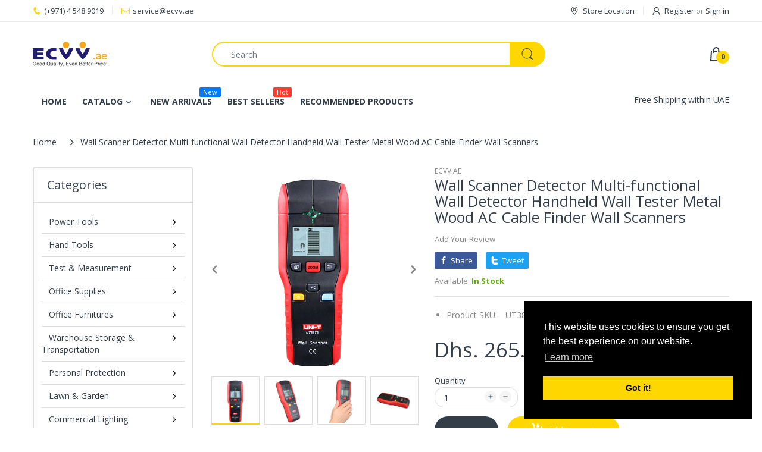

--- FILE ---
content_type: text/javascript
request_url: https://www.ecvv.ae/cdn/shop/t/11/assets/bc.ajax-search.js?v=2437329963666440361647332763
body_size: 306
content:
var AT_AjaxSearch={ajaxProductItems:function(input_element,result_wrapper,result_element){var search_url="/search",result=new Array,_keyword=input_element.val();jQuery.ajax({type:"GET",data:{q:"*ecvv* or *"+_keyword+"*",type:"product",view:"json"},dataType:"json",url:search_url,complete:function(){jQuery(".searchbox").removeClass("s-loading")},success:function(json_reponse){if(result_element.html(" "),json_reponse.length>0){for(var i=0;i<json_reponse.length;i++){var item=json_reponse[i],title=item.title,price=item.price,handle=item.handle,image=item.featured_image,compare_price=item.has_compare_price?'<span class="price-compare">'+item.compare_price+"</span>":"",compare_class=item.has_compare_price?"price-sale":"price",price_class=item.available?"":" sold-out ",price=item.available?item.price:item.out_stock_nofication,markedString=title.replace(new RegExp("("+_keyword+")","gi"),'<span class="marked">$1</span>'),template='<li class="result-item just-added" style="display:none;"><a class="search-item-img" href="'+handle+'"><img style="max-width: 100px; float: left;" src="'+image+'" /></a><a class="search-item-title" href="'+handle+'">'+markedString+"</a>"+compare_price+'<span class="'+compare_class+price_class+'">'+price+"</span></li>";result_element.append(template),setTimeout(function(){result_element.children("li.result-item.just-added").removeClass("just-added").slideDown(600)},300)}$(".result-ajax-search .search-results li").length&&$(".result-ajax-search").show()}else result_element.html('<li class="result-item"><p>No result found for your search.</p></li>'),$(".result-ajax-search").show()}})},ajaxSearch:function(bc_search_config){var ajax_timeout,ajax_lost_focus,ajax_search=this,search_input_id=bc_search_config.search_input.length>0?bc_search_config.search_input:".bc-product-search",wrapper_id=bc_search_config.result_wrapper.length>0?bc_search_config.result_wrapper:".result-ajax-search",result_id=bc_search_config.result_element.length>0?bc_search_config.result_element:".search-results";jQuery(document).delegate(search_input_id,"keyup",function(event){var _keyword=jQuery(this).val(),search_element=jQuery(this),result_wrapper=jQuery(wrapper_id),result_element=result_wrapper.children(result_id);ajax_timeout&&clearTimeout(ajax_timeout),ajax_timeout=setTimeout(function(){_keyword.length<1?$(".result-ajax-search").hide():_keyword.length>=2?(jQuery(this).removeClass("error warning valid").addClass("valid"),jQuery(".searchbox").addClass("s-loading"),ajax_search.ajaxProductItems(search_element,result_wrapper,result_element)):(jQuery(this).removeClass("error warning valid").addClass("error"),$(".result-ajax-search").show(),result_element.html("<li><p>You must enter at least 2 characters.</p></li>"))},300)}),jQuery(document).delegate("#search.navbar-form","blur",function(event){var _search_block=jQuery(this);ajax_lost_focus&&clearTimeout(ajax_lost_focus),ajax_lost_focus=setTimeout(function(){jQuery(".result-ajax-search").hide()},200)})},init:function(bc_search_config){this.ajaxSearch(bc_search_config)}};jQuery(document).ready(function($2){AT_AjaxSearch.init({search_input:".bc-product-search",result_wrapper:".result-ajax-search",result_element:".search-results",strictly_mode:0})});
//# sourceMappingURL=/cdn/shop/t/11/assets/bc.ajax-search.js.map?v=2437329963666440361647332763


--- FILE ---
content_type: text/javascript; charset=utf-8
request_url: https://www.ecvv.ae/products/unit-digital-wall-scanner-detector-ut387b.js
body_size: 1295
content:
{"id":6720163020970,"title":"Wall Scanner Detector Multi-functional Wall Detector Handheld Wall Tester Metal Wood AC Cable Finder Wall Scanners","handle":"unit-digital-wall-scanner-detector-ut387b","description":"\u003ch2 data-mce-fragment=\"1\"\u003e\u003cu data-mce-fragment=\"1\"\u003eIntroduction:\u003c\/u\u003e\u003c\/h2\u003e\n\u003cblockquote\u003e\n\u003cp data-mce-fragment=\"1\"\u003e\u003cstrong\u003eUT387\u003c\/strong\u003e series wall scanners are great tools designed for the construction and home improvement sector. These scanners can pick up hidden objects behind walls, such as metals, live electrical wires, and wood. UT387B is designed for dry walls, but it can also effectively scan hardwood flooring, plywood, and coated wooden walls. It has two scanning modes, these are used for scanning walls of different thicknesses.\u003c\/p\u003e\n\u003c\/blockquote\u003e\n\u003ch2 data-mce-fragment=\"1\"\u003e\u003cu data-mce-fragment=\"1\"\u003e\u003c\/u\u003e\u003c\/h2\u003e\n\u003ch2 data-mce-fragment=\"1\"\u003e\u003cu data-mce-fragment=\"1\"\u003eParameters:\u003c\/u\u003e\u003c\/h2\u003e\n\u003cbr\u003e\n\u003ctable data-mce-fragment=\"1\" width=\"587\"\u003e\n\u003ctbody data-mce-fragment=\"1\"\u003e\n\u003ctr data-mce-fragment=\"1\" style=\"height: 39px;\" data-mce-style=\"height: 39px;\"\u003e\n\u003ctd data-mce-fragment=\"1\" width=\"361\" style=\"height: 39px;\" data-mce-style=\"height: 39px;\"\u003e\n\u003ch3\u003e\u003cstrong\u003eUNI-T\u003c\/strong\u003e\u003c\/h3\u003e\n\u003c\/td\u003e\n\u003c\/tr\u003e\n\u003ctr data-mce-fragment=\"1\" style=\"height: 18px;\" data-mce-style=\"height: 18px;\"\u003e\n\u003ctd data-mce-fragment=\"1\" style=\"height: 18px;\" data-mce-style=\"height: 18px;\"\u003eModel: UT387B\u003c\/td\u003e\n\u003c\/tr\u003e\n\u003ctr data-mce-fragment=\"1\" style=\"height: 18px;\" data-mce-style=\"height: 18px;\"\u003e\n\u003ctd data-mce-fragment=\"1\" style=\"height: 18px;\" data-mce-style=\"height: 18px;\"\u003eFerrous metals: 80mm\u003c\/td\u003e\n\u003c\/tr\u003e\n\u003ctr data-mce-fragment=\"1\" style=\"height: 18px;\" data-mce-style=\"height: 18px;\"\u003e\n\u003ctd data-mce-fragment=\"1\" style=\"height: 18px;\" data-mce-style=\"height: 18px;\"\u003eNon-ferrous metals: 80mm\u003c\/td\u003e\n\u003c\/tr\u003e\n\u003ctr data-mce-fragment=\"1\" style=\"height: 18px;\" data-mce-style=\"height: 18px;\"\u003e\n\u003ctd data-mce-fragment=\"1\" style=\"height: 18px;\" data-mce-style=\"height: 18px;\"\u003eCopper Conductors (live): 50mm\u003c\/td\u003e\n\u003c\/tr\u003e\n\u003ctr data-mce-fragment=\"1\" style=\"height: 18px;\" data-mce-style=\"height: 18px;\"\u003e\n\u003ctd data-mce-fragment=\"1\" style=\"height: 18px;\" data-mce-style=\"height: 18px;\"\u003eWood: 20mm\u003c\/td\u003e\n\u003c\/tr\u003e\n\u003ctr data-mce-fragment=\"1\" style=\"height: 18px;\" data-mce-style=\"height: 18px;\"\u003e\n\u003ctd data-mce-fragment=\"1\" style=\"height: 18px;\" data-mce-style=\"height: 18px;\"\u003eBuzzer Indication: Yes\u003c\/td\u003e\n\u003c\/tr\u003e\n\u003ctr data-mce-fragment=\"1\" style=\"height: 18px;\" data-mce-style=\"height: 18px;\"\u003e\n\u003ctd data-mce-fragment=\"1\" style=\"height: 18px;\" data-mce-style=\"height: 18px;\"\u003eAuto Power Off: Yes\u003c\/td\u003e\n\u003c\/tr\u003e\n\u003ctr data-mce-fragment=\"1\" style=\"height: 18px;\" data-mce-style=\"height: 18px;\"\u003e\n\u003ctd data-mce-fragment=\"1\" style=\"height: 18px;\" data-mce-style=\"height: 18px;\"\u003eLED Flashlight: Yes\u003c\/td\u003e\n\u003c\/tr\u003e\n\u003ctr data-mce-fragment=\"1\" style=\"height: 18px;\" data-mce-style=\"height: 18px;\"\u003e\n\u003ctd data-mce-fragment=\"1\" style=\"height: 18px;\" data-mce-style=\"height: 18px;\"\u003eUser Calibration: Yes\u003c\/td\u003e\n\u003c\/tr\u003e\n\u003ctr data-mce-fragment=\"1\" style=\"height: 18px;\" data-mce-style=\"height: 18px;\"\u003e\n\u003ctd data-mce-fragment=\"1\" style=\"height: 18px;\" data-mce-style=\"height: 18px;\"\u003eSilent mode: Yes\u003c\/td\u003e\n\u003c\/tr\u003e\n\u003ctr data-mce-fragment=\"1\" style=\"height: 18px;\" data-mce-style=\"height: 18px;\"\u003e\n\u003ctd data-mce-fragment=\"1\" style=\"height: 18px;\" data-mce-style=\"height: 18px;\"\u003eLow Battery Indication: Yes\u003c\/td\u003e\n\u003c\/tr\u003e\n\u003ctr data-mce-fragment=\"1\" style=\"height: 18px;\" data-mce-style=\"height: 18px;\"\u003e\n\u003ctd data-mce-fragment=\"1\" style=\"height: 18px;\" data-mce-style=\"height: 18px;\"\u003eWorking temperature: 0~40℃\u003c\/td\u003e\n\u003c\/tr\u003e\n\u003ctr data-mce-fragment=\"1\" style=\"height: 18px;\" data-mce-style=\"height: 18px;\"\u003e\n\u003ctd data-mce-fragment=\"1\" style=\"height: 18px;\" data-mce-style=\"height: 18px;\"\u003eStorage temperature: -10-50℃\u003c\/td\u003e\n\u003c\/tr\u003e\n\u003ctr data-mce-fragment=\"1\" style=\"height: 37px;\" data-mce-style=\"height: 37px;\"\u003e\n\u003ctd data-mce-fragment=\"1\" style=\"height: 37px;\" data-mce-style=\"height: 37px;\"\u003eGuaranteed accuracy temperature: 18-28℃\u003c\/td\u003e\n\u003c\/tr\u003e\n\u003ctr data-mce-fragment=\"1\" style=\"height: 18px;\" data-mce-style=\"height: 18px;\"\u003e\n\u003ctd data-mce-fragment=\"1\" style=\"height: 18px;\" data-mce-style=\"height: 18px;\"\u003eHumidity: ＜75%\u003c\/td\u003e\n\u003c\/tr\u003e\n\u003ctr data-mce-fragment=\"1\" style=\"height: 18px;\" data-mce-style=\"height: 18px;\"\u003e\n\u003ctd data-mce-fragment=\"1\" style=\"height: 18px;\" data-mce-style=\"height: 18px;\"\u003eAltitude: ＜2000m\u003c\/td\u003e\n\u003c\/tr\u003e\n\u003ctr data-mce-fragment=\"1\" style=\"height: 18px;\" data-mce-style=\"height: 18px;\"\u003e\n\u003ctd data-mce-fragment=\"1\" style=\"height: 18px;\" data-mce-style=\"height: 18px;\"\u003ePollution degree: 2\u003c\/td\u003e\n\u003c\/tr\u003e\n\u003ctr data-mce-fragment=\"1\" style=\"height: 18px;\" data-mce-style=\"height: 18px;\"\u003e\n\u003ctd data-mce-fragment=\"1\" style=\"height: 18px;\" data-mce-style=\"height: 18px;\"\u003eAutomatic shutdown time: 5 minutes\u003c\/td\u003e\n\u003c\/tr\u003e\n\u003ctr data-mce-fragment=\"1\" style=\"height: 18px;\" data-mce-style=\"height: 18px;\"\u003e\n\u003ctd data-mce-fragment=\"1\" style=\"height: 18px;\" data-mce-style=\"height: 18px;\"\u003eBattery: 1.9V alkaline battery\u003c\/td\u003e\n\u003c\/tr\u003e\n\u003ctr data-mce-fragment=\"1\" style=\"height: 18px;\" data-mce-style=\"height: 18px;\"\u003e\n\u003ctd data-mce-fragment=\"1\" style=\"height: 18px;\" data-mce-style=\"height: 18px;\"\u003e\u003c\/td\u003e\n\u003c\/tr\u003e\n\u003ctr data-mce-fragment=\"1\" style=\"height: 18px;\" data-mce-style=\"height: 18px;\"\u003e\n\u003ctd data-mce-fragment=\"1\" style=\"height: 18px;\" data-mce-style=\"height: 18px;\"\u003e\u003c\/td\u003e\n\u003c\/tr\u003e\n\u003c\/tbody\u003e\n\u003c\/table\u003e\n\u003ch1\u003e\n\u003cstrong\u003eUNI-T \u003c\/strong\u003eUT387B Details\u003cstrong\u003e: \u003c\/strong\u003e\n\u003c\/h1\u003e\n\u003cp\u003e\u003cimg src=\"https:\/\/cdn.shopify.com\/s\/files\/1\/0515\/0448\/0426\/files\/UT387B__1.jpg?v=1620807779\" alt=\"\" data-mce-src=\"https:\/\/cdn.shopify.com\/s\/files\/1\/0515\/0448\/0426\/files\/UT387B__1.jpg?v=1620807779\"\u003e\u003cimg data-mce-fragment=\"1\" alt=\"\" src=\"https:\/\/cdn.shopify.com\/s\/files\/1\/0515\/0448\/0426\/files\/UT387B__2.jpg?v=1620807987\" data-mce-src=\"https:\/\/cdn.shopify.com\/s\/files\/1\/0515\/0448\/0426\/files\/UT387B__2.jpg?v=1620807987\"\u003e\u003cimg data-mce-fragment=\"1\" alt=\"\" src=\"https:\/\/cdn.shopify.com\/s\/files\/1\/0515\/0448\/0426\/files\/UT387B__3.jpg?v=1620808060\" data-mce-src=\"https:\/\/cdn.shopify.com\/s\/files\/1\/0515\/0448\/0426\/files\/UT387B__3.jpg?v=1620808060\"\u003e\u003cimg data-mce-fragment=\"1\" alt=\"\" src=\"https:\/\/cdn.shopify.com\/s\/files\/1\/0515\/0448\/0426\/files\/UT387B__4.jpg?v=1620808138\" data-mce-src=\"https:\/\/cdn.shopify.com\/s\/files\/1\/0515\/0448\/0426\/files\/UT387B__4.jpg?v=1620808138\"\u003e\u003cimg data-mce-fragment=\"1\" alt=\"\" src=\"https:\/\/cdn.shopify.com\/s\/files\/1\/0515\/0448\/0426\/files\/UT387B__5.jpg?v=1620808236\" data-mce-src=\"https:\/\/cdn.shopify.com\/s\/files\/1\/0515\/0448\/0426\/files\/UT387B__5.jpg?v=1620808236\"\u003e\u003cimg data-mce-fragment=\"1\" alt=\"\" src=\"https:\/\/cdn.shopify.com\/s\/files\/1\/0515\/0448\/0426\/files\/UT387B__6.jpg?v=1620808259\" data-mce-src=\"https:\/\/cdn.shopify.com\/s\/files\/1\/0515\/0448\/0426\/files\/UT387B__6.jpg?v=1620808259\"\u003e\u003cimg data-mce-fragment=\"1\" alt=\"\" src=\"https:\/\/cdn.shopify.com\/s\/files\/1\/0515\/0448\/0426\/files\/UT387B__7.jpg?v=1620808342\" data-mce-src=\"https:\/\/cdn.shopify.com\/s\/files\/1\/0515\/0448\/0426\/files\/UT387B__7.jpg?v=1620808342\"\u003e\u003c\/p\u003e","published_at":"2021-05-12T12:34:38+04:00","created_at":"2021-05-12T12:34:37+04:00","vendor":"ECVV.AE","type":"Test \u0026 Measurement","tags":["Measurement Tools","ShippingFromUAE","Test \u0026 Measurement","UNI-T","Wall Scanners"],"price":26500,"price_min":26500,"price_max":26500,"available":true,"price_varies":false,"compare_at_price":null,"compare_at_price_min":0,"compare_at_price_max":0,"compare_at_price_varies":false,"variants":[{"id":41799727972522,"title":"UNI-T UT387B","option1":"UNI-T UT387B","option2":null,"option3":null,"sku":"UT387B","requires_shipping":true,"taxable":false,"featured_image":{"id":28742757187754,"product_id":6720163020970,"position":1,"created_at":"2021-05-12T12:34:39+04:00","updated_at":"2021-05-12T12:34:39+04:00","alt":null,"width":800,"height":800,"src":"https:\/\/cdn.shopify.com\/s\/files\/1\/0515\/0448\/0426\/products\/UT387B_UT387B_1.jpg?v=1620808479","variant_ids":[41799727972522]},"available":true,"name":"Wall Scanner Detector Multi-functional Wall Detector Handheld Wall Tester Metal Wood AC Cable Finder Wall Scanners - UNI-T UT387B","public_title":"UNI-T UT387B","options":["UNI-T UT387B"],"price":26500,"weight":400,"compare_at_price":null,"inventory_management":"shopify","barcode":"","featured_media":{"alt":null,"id":20995047194794,"position":1,"preview_image":{"aspect_ratio":1.0,"height":800,"width":800,"src":"https:\/\/cdn.shopify.com\/s\/files\/1\/0515\/0448\/0426\/products\/UT387B_UT387B_1.jpg?v=1620808479"}},"requires_selling_plan":false,"selling_plan_allocations":[]}],"images":["\/\/cdn.shopify.com\/s\/files\/1\/0515\/0448\/0426\/products\/UT387B_UT387B_1.jpg?v=1620808479","\/\/cdn.shopify.com\/s\/files\/1\/0515\/0448\/0426\/products\/UT387B_UT387B_2.jpg?v=1620808479","\/\/cdn.shopify.com\/s\/files\/1\/0515\/0448\/0426\/products\/UT387B_UT387B_3.jpg?v=1620808479","\/\/cdn.shopify.com\/s\/files\/1\/0515\/0448\/0426\/products\/UT387B_UT387B_4.jpg?v=1620808479","\/\/cdn.shopify.com\/s\/files\/1\/0515\/0448\/0426\/products\/UT387B_UT387B_5.jpg?v=1620808480"],"featured_image":"\/\/cdn.shopify.com\/s\/files\/1\/0515\/0448\/0426\/products\/UT387B_UT387B_1.jpg?v=1620808479","options":[{"name":"Option","position":1,"values":["UNI-T UT387B"]}],"url":"\/products\/unit-digital-wall-scanner-detector-ut387b","media":[{"alt":null,"id":20995047194794,"position":1,"preview_image":{"aspect_ratio":1.0,"height":800,"width":800,"src":"https:\/\/cdn.shopify.com\/s\/files\/1\/0515\/0448\/0426\/products\/UT387B_UT387B_1.jpg?v=1620808479"},"aspect_ratio":1.0,"height":800,"media_type":"image","src":"https:\/\/cdn.shopify.com\/s\/files\/1\/0515\/0448\/0426\/products\/UT387B_UT387B_1.jpg?v=1620808479","width":800},{"alt":null,"id":20995047227562,"position":2,"preview_image":{"aspect_ratio":1.0,"height":800,"width":800,"src":"https:\/\/cdn.shopify.com\/s\/files\/1\/0515\/0448\/0426\/products\/UT387B_UT387B_2.jpg?v=1620808479"},"aspect_ratio":1.0,"height":800,"media_type":"image","src":"https:\/\/cdn.shopify.com\/s\/files\/1\/0515\/0448\/0426\/products\/UT387B_UT387B_2.jpg?v=1620808479","width":800},{"alt":null,"id":20995047260330,"position":3,"preview_image":{"aspect_ratio":1.0,"height":800,"width":800,"src":"https:\/\/cdn.shopify.com\/s\/files\/1\/0515\/0448\/0426\/products\/UT387B_UT387B_3.jpg?v=1620808479"},"aspect_ratio":1.0,"height":800,"media_type":"image","src":"https:\/\/cdn.shopify.com\/s\/files\/1\/0515\/0448\/0426\/products\/UT387B_UT387B_3.jpg?v=1620808479","width":800},{"alt":null,"id":20995047293098,"position":4,"preview_image":{"aspect_ratio":1.0,"height":800,"width":800,"src":"https:\/\/cdn.shopify.com\/s\/files\/1\/0515\/0448\/0426\/products\/UT387B_UT387B_4.jpg?v=1620808479"},"aspect_ratio":1.0,"height":800,"media_type":"image","src":"https:\/\/cdn.shopify.com\/s\/files\/1\/0515\/0448\/0426\/products\/UT387B_UT387B_4.jpg?v=1620808479","width":800},{"alt":null,"id":20995047325866,"position":5,"preview_image":{"aspect_ratio":1.0,"height":800,"width":800,"src":"https:\/\/cdn.shopify.com\/s\/files\/1\/0515\/0448\/0426\/products\/UT387B_UT387B_5.jpg?v=1620808480"},"aspect_ratio":1.0,"height":800,"media_type":"image","src":"https:\/\/cdn.shopify.com\/s\/files\/1\/0515\/0448\/0426\/products\/UT387B_UT387B_5.jpg?v=1620808480","width":800}],"requires_selling_plan":false,"selling_plan_groups":[]}